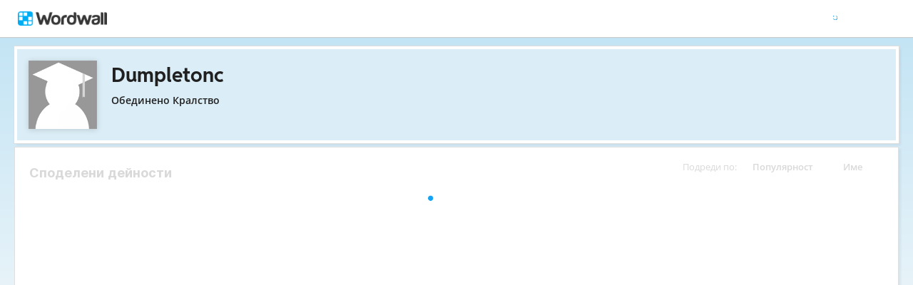

--- FILE ---
content_type: text/html; charset=utf-8
request_url: https://wordwall.net/bg/teacher/18620/dumpletonc?search=a7a6cfe77a96a36c6a698da88a8e93a69698a5b2d4d0e18f58dd9794dcd8997bca7862
body_size: 21205
content:

<!DOCTYPE html>
<html lang="bg" dir="ltr" prefix="og: http://ogp.me/ns#"> 
<head>    
    <meta charset="utf-8">
    <script>
    (function(w,d,s,l,i){w[l]=w[l]||[];w[l].push({'gtm.start':
    new Date().getTime(),event:'gtm.js'});var f=d.getElementsByTagName(s)[0],
    j=d.createElement(s),dl=l!='dataLayer'?'&l='+l:'';j.async=true;j.src=
    'https://www.googletagmanager.com/gtm.js?id='+i+dl;f.parentNode.insertBefore(j,f);
    })(window,document,'script','dataLayer','GTM-NZ7ZRHHJ');</script>

    <meta name="charset" content="utf-8">
    <title>Dumpletonc - &#x423;&#x447;&#x435;&#x431;&#x43D;&#x438; &#x440;&#x435;&#x441;&#x443;&#x440;&#x441;&#x438;</title>
    <meta name="description" content="Apostrophe (Contraction)Flip tiles - Dis prefix match up - prefix re- Wordsearch - Telling The Time Spinning Wheel - Present perfect tense Group sort">
<meta name="viewport" content="width=device-width, initial-scale=1.0, maximum-scale=1.0, minimal-ui">
<meta http-equiv="X-UA-Compatible" content="IE=edge">
<meta name="apple-mobile-web-app-capable" content="yes">
<meta property="fb:app_id" content="487289454770986">
<link rel="icon" href="https://app.cdn.wordwall.net/static/content/images/favicon.2evmh0qrg1aqcgft8tddfea2.ico">
        <link rel="alternate" href="https://wordwall.net/ca/teacher/18620/dumpletonc" hreflang="ca" />
        <link rel="alternate" href="https://wordwall.net/cb/teacher/18620/dumpletonc" hreflang="ceb" />
        <link rel="alternate" href="https://wordwall.net/cs/teacher/18620/dumpletonc" hreflang="cs" />
        <link rel="alternate" href="https://wordwall.net/da/teacher/18620/dumpletonc" hreflang="da" />
        <link rel="alternate" href="https://wordwall.net/de/teacher/18620/dumpletonc" hreflang="de" />
        <link rel="alternate" href="https://wordwall.net/et/teacher/18620/dumpletonc" hreflang="et" />
        <link rel="alternate" href="https://wordwall.net/teacher/18620/dumpletonc" hreflang="en" />
        <link rel="alternate" href="https://wordwall.net/es/teacher/18620/dumpletonc" hreflang="es" />
        <link rel="alternate" href="https://wordwall.net/fr/teacher/18620/dumpletonc" hreflang="fr" />
        <link rel="alternate" href="https://wordwall.net/hr/teacher/18620/dumpletonc" hreflang="hr" />
        <link rel="alternate" href="https://wordwall.net/id/teacher/18620/dumpletonc" hreflang="id" />
        <link rel="alternate" href="https://wordwall.net/it/teacher/18620/dumpletonc" hreflang="it" />
        <link rel="alternate" href="https://wordwall.net/lv/teacher/18620/dumpletonc" hreflang="lv" />
        <link rel="alternate" href="https://wordwall.net/lt/teacher/18620/dumpletonc" hreflang="lt" />
        <link rel="alternate" href="https://wordwall.net/hu/teacher/18620/dumpletonc" hreflang="hu" />
        <link rel="alternate" href="https://wordwall.net/ms/teacher/18620/dumpletonc" hreflang="ms" />
        <link rel="alternate" href="https://wordwall.net/nl/teacher/18620/dumpletonc" hreflang="nl" />
        <link rel="alternate" href="https://wordwall.net/no/teacher/18620/dumpletonc" hreflang="no" />
        <link rel="alternate" href="https://wordwall.net/uz/teacher/18620/dumpletonc" hreflang="uz" />
        <link rel="alternate" href="https://wordwall.net/pl/teacher/18620/dumpletonc" hreflang="pl" />
        <link rel="alternate" href="https://wordwall.net/pt/teacher/18620/dumpletonc" hreflang="pt" />
        <link rel="alternate" href="https://wordwall.net/ro/teacher/18620/dumpletonc" hreflang="ro" />
        <link rel="alternate" href="https://wordwall.net/sk/teacher/18620/dumpletonc" hreflang="sk" />
        <link rel="alternate" href="https://wordwall.net/sl/teacher/18620/dumpletonc" hreflang="sl" />
        <link rel="alternate" href="https://wordwall.net/sh/teacher/18620/dumpletonc" hreflang="sr-Latn" />
        <link rel="alternate" href="https://wordwall.net/fi/teacher/18620/dumpletonc" hreflang="fi" />
        <link rel="alternate" href="https://wordwall.net/sv/teacher/18620/dumpletonc" hreflang="sv" />
        <link rel="alternate" href="https://wordwall.net/tl/teacher/18620/dumpletonc" hreflang="tl" />
        <link rel="alternate" href="https://wordwall.net/tr/teacher/18620/dumpletonc" hreflang="tr" />
        <link rel="alternate" href="https://wordwall.net/vi/teacher/18620/dumpletonc" hreflang="vi" />
        <link rel="alternate" href="https://wordwall.net/el/teacher/18620/dumpletonc" hreflang="el" />
        <link rel="alternate" href="https://wordwall.net/bg/teacher/18620/dumpletonc" hreflang="bg" />
        <link rel="alternate" href="https://wordwall.net/kk/teacher/18620/dumpletonc" hreflang="kk" />
        <link rel="alternate" href="https://wordwall.net/ru/teacher/18620/dumpletonc" hreflang="ru" />
        <link rel="alternate" href="https://wordwall.net/sr/teacher/18620/dumpletonc" hreflang="sr-Cyrl" />
        <link rel="alternate" href="https://wordwall.net/uk/teacher/18620/dumpletonc" hreflang="uk" />
        <link rel="alternate" href="https://wordwall.net/he/teacher/18620/dumpletonc" hreflang="he" />
        <link rel="alternate" href="https://wordwall.net/ar/teacher/18620/dumpletonc" hreflang="ar" />
        <link rel="alternate" href="https://wordwall.net/hi/teacher/18620/dumpletonc" hreflang="hi" />
        <link rel="alternate" href="https://wordwall.net/gu/teacher/18620/dumpletonc" hreflang="gu" />
        <link rel="alternate" href="https://wordwall.net/th/teacher/18620/dumpletonc" hreflang="th" />
        <link rel="alternate" href="https://wordwall.net/ko/teacher/18620/dumpletonc" hreflang="ko" />
        <link rel="alternate" href="https://wordwall.net/ja/teacher/18620/dumpletonc" hreflang="ja" />
        <link rel="alternate" href="https://wordwall.net/sc/teacher/18620/dumpletonc" hreflang="zh-Hans" />
        <link rel="alternate" href="https://wordwall.net/tc/teacher/18620/dumpletonc" hreflang="zh-Hant" />
    <link rel="alternate" href="https://wordwall.net/teacher/18620/dumpletonc" hreflang="x-default" />
<link rel="stylesheet" href="https://app.cdn.wordwall.net/static/content/css/theme_fonts.2j6fo1opt1ttcupgpi7fntq2.css">
<link rel="stylesheet" href="https://app.cdn.wordwall.net/static/content/css/vendors/fontawesome/fontawesome.22aeeck8jrzwbtmidt3nrqq2.css">
<link rel="stylesheet" href="https://app.cdn.wordwall.net/static/content/css/vendors/fontawesome/regular.2gqygglcecrrnfktyowxxxa2.css">
<link rel="stylesheet" href="https://app.cdn.wordwall.net/static/content/css/vendors/fontawesome/solid.2_xrvpa0cais40dzumgrmlg2.css">
<link rel="stylesheet" href="https://app.cdn.wordwall.net/static/content/css/vendors/owl-carousel.2qnjidzza-zq8o1i56bne4w2.css">
<link rel="stylesheet" href="https://app.cdn.wordwall.net/static/content/css/global/shell.2iioebbbtnt9oyjhr_ila_w2.css">
<link rel="stylesheet" href="https://app.cdn.wordwall.net/static/content/css/global/global.2cygewuy08lweqkf2fssf6a2.css">
<link rel="stylesheet" href="https://app.cdn.wordwall.net/static/content/css/global/buttons.2mpwzvjd8l3tgxreh1xbsdg2.css">
<link rel="stylesheet" href="https://app.cdn.wordwall.net/static/content/css/global/modal_views.2rwieuw2gdagr7ztlyy1z1q2.css">

<script src="https://app.cdn.wordwall.net/static/scripts/vendor/jquery-1-10-2.2rzqotepy6acictocepzwzw2.js" crossorigin="anonymous"></script>

<script src="https://app.cdn.wordwall.net/static/scripts/resources/strings_bg.2w1b12g74v5l0q5ly4tfuwg2.js" crossorigin="anonymous"></script>

<script src="https://app.cdn.wordwall.net/static/scripts/saltarelle/mscorlib.23haqbztvld_vmbgqmckfnw2.js" crossorigin="anonymous"></script>
<script src="https://app.cdn.wordwall.net/static/scripts/saltarelle/linq.2cc575_28obwhfl6vvtahnq2.js" crossorigin="anonymous"></script>
<script src="https://app.cdn.wordwall.net/static/scripts/global/cdnlinks.2jk0qf_uzyzwwth47nju9pq2.js" crossorigin="anonymous"></script>
<script src="https://app.cdn.wordwall.net/static/scripts/saltarelle/vel-wordwall-global.2__mdynzsf1powhyddxjxka2.js" crossorigin="anonymous"></script>
<script src="https://app.cdn.wordwall.net/static/scripts/saltarelle/vel-wordwall-global-web.29v-rbywvwc9mwqm1gzcjqq2.js" crossorigin="anonymous"></script>
<script src="https://app.cdn.wordwall.net/static/scripts/global/shell_startup.2yctzr642h9ktrlslbka67q2.js" crossorigin="anonymous"></script>

<script type='text/javascript'>
var s=window.ServerModel={};s.userId=Number(0);s.isPro=Boolean(false);s.isBasic=Boolean(false);s.languageId=Number(1026);s.localeId=Number(1033);s.isTest=Boolean(false);s.policyVersion=Number(1);s.policyTestOnly=Boolean(false);s.pageId=Number(2);s.authorUserId=Number(18620);s.searchParameter="a7a6cfe77a96a36c6a698da88a8e93a69698a5b2d4d0e18f58dd9794dcd8997bca7862";s.authorUsername="Dumpletonc";s.authorIsTopCreator=Boolean(false);s.folderIds=[0];s.myActivitiesVariation=Number(1);s.iso6391Code="bg";s.languageCode="bg";s.guestVisit=[];</script>
<script src="/scripts/global/switches_database.js"></script>
<script src="https://app.cdn.wordwall.net/static/scripts/vendor/cookieconsent-umd-min.2g8dlnai9awnihi_x-747rw2.js" crossorigin="anonymous"></script>

<link rel="stylesheet" href="https://app.cdn.wordwall.net/static/content/css/vendors/cookieconsent-min.2zws351qc7f168xdsmihqxq2.css">

<script>
    window.dataLayer = window.dataLayer || [];

    function gtag() {
        dataLayer.push(arguments);
    }

    gtag('consent', 'default', {
        'ad_user_data': 'denied',
        'ad_personalization': 'denied',
        'ad_storage': 'denied',
        'analytics_storage': 'denied'
    });
    gtag('js', new Date());
    gtag('config', 'G-N4J48Z4ENN', {
        'deployment_env': 'production'
    });
</script>
<script type="text/plain" data-category="analytics" async data-src="https://www.googletagmanager.com/gtag/js?id=G-N4J48Z4ENN"></script>


<script type="text/javascript">
    $(document).ajaxSend(function (event, jqXHR, ajaxOptions) {
        jqXHR.setRequestHeader("X-Wordwall-Version", "1.0.0.0");
    });
</script>

    
    <link rel="stylesheet" href="https://app.cdn.wordwall.net/static/content/css/vendors/jquery-ui.24o8mpwoe3ocnlf4wn-vjtg2.css">
<link rel="stylesheet" href="https://app.cdn.wordwall.net/static/content/css/vendors/jquery-ui-structure.2zfoamrgpsbrb7cdfwvb17a2.css">
<link rel="stylesheet" href="https://app.cdn.wordwall.net/static/content/css/vendors/jquery-ui-theme.2dvqdklkcqg4nz87vtgfcwq2.css">
<link rel="stylesheet" href="https://app.cdn.wordwall.net/static/content/css/global/share.25thl6mht9idu--pdn8exwa2.css">

    <link rel="stylesheet" href="https://app.cdn.wordwall.net/static/content/css/my_activities/toolbar.2zbz8g6ruo4yda6_z-ishrg2.css">
<link rel="stylesheet" href="https://app.cdn.wordwall.net/static/content/css/my_activities/breadcrumb.2a5uzmw2iw-tsjcewybyf0a2.css">
<link rel="stylesheet" href="https://app.cdn.wordwall.net/static/content/css/my_activities/column_headers.26vam1lvz_8zdxoa2-9n03w2.css">
<link rel="stylesheet" href="https://app.cdn.wordwall.net/static/content/css/my_activities/context_menu.2eg2lkgujf_-8mvlhm94vyw2.css">
<link rel="stylesheet" href="https://app.cdn.wordwall.net/static/content/css/my_activities/item_toolbar.2v9snwx0renlzescb_2cubw2.css">
<link rel="stylesheet" href="https://app.cdn.wordwall.net/static/content/css/my_activities/items.2uaxjc0dznfnp0cjp1tmhfw2.css">
<link rel="stylesheet" href="https://app.cdn.wordwall.net/static/content/css/global/share_buttons.2czsnfbjaffn0gprthhhhyg2.css">
<link rel="stylesheet" href="https://app.cdn.wordwall.net/static/content/css/my_activities/modals.2wcu5gcbfkmilz3rkpdfnmq2.css">

    <link rel="stylesheet" href="https://app.cdn.wordwall.net/static/content/css/teacher/teacher.29zxsgrlodld6vzlojjyama2.css">
    <link rel="stylesheet" href="https://app.cdn.wordwall.net/static/content/css/global/share_buttons.2czsnfbjaffn0gprthhhhyg2.css">
    <link rel="stylesheet" href="https://app.cdn.wordwall.net/static/content/css/global/global.2cygewuy08lweqkf2fssf6a2.css">
    <script src="https://app.cdn.wordwall.net/static/scripts/saltarelle/vel-wordwall-myactivities.2dyv64jqkwhvlr1j3omnnba2.js" crossorigin="anonymous"></script>


</head>
<body>
    <noscript><iframe src="https://www.googletagmanager.com/ns.html?id=GTM-NZ7ZRHHJ"
height="0" width="0" style="display:none;visibility:hidden"></iframe></noscript>

    <div id="error_report" class="hidden"></div>
    <div id="notification_banners" class="js-notification-banners"></div>
    <div id="outer_wrapper">
            <div class="js-header-ajax">
    <div class="header-wrapper">
        <header>
            <div id="logo" class="float-left"></div>
            <img class="js-header-ajax-load float-right header-load" src="https://app.cdn.wordwall.net/static/content/images/loading_bar_white_small.2b_1tqzjucyplw6yqoygnua2.gif" />
        </header> 
    </div>
</div>

        


<script>$(document).ready(function(){new VEL.Wordwall.MyActivities.MyActivitiesPage().initialize();});</script>



<div class="top-panel js-top-panel public-view">

    <div>
            <img class="float-left author-profile-image" src="https://app.cdn.wordwall.net/static/content/images/large_profile.2vyj4rabmwp1925kliygfeq2.png" />
    </div>

    <div class="top-panel-header">
        <div class="js-breadcrumb-trail breadcrumb-trail" data-home-path="/bg/teacher/18620/dumpletonc">
            <a class="folder-crumb">
                <h1>Dumpletonc
                </h1>
            </a>
        </div>
    </div>

    <div class="author-profile">
        <div class="author-profile-title">
            <span class="author-locale">&#x41E;&#x431;&#x435;&#x434;&#x438;&#x43D;&#x435;&#x43D;&#x43E; &#x43A;&#x440;&#x430;&#x43B;&#x441;&#x442;&#x432;&#x43E;</span>
        </div>

    </div>

</div>





<div class="items-panel" draggable="false">
    <div class="column-headers">
    <span class="column-title">&#x41F;&#x43E;&#x434;&#x440;&#x435;&#x434;&#x438; &#x43F;&#x43E;: </span>
    <span class="js-orderby-views column-header">&#x41F;&#x43E;&#x43F;&#x443;&#x43B;&#x44F;&#x440;&#x43D;&#x43E;&#x441;&#x442;<i class="fa fa-sort-down js-order-arrow"></i></span>
    <span class="js-orderby-name column-header">&#x418;&#x43C;&#x435;<i class="fa fa-sort-up js-order-arrow transparent"></i></span>
</div>
    <h2 class="items-message">&#x421;&#x43F;&#x43E;&#x434;&#x435;&#x43B;&#x435;&#x43D;&#x438; &#x434;&#x435;&#x439;&#x43D;&#x43E;&#x441;&#x442;&#x438;</h2>

    <div class="clear"></div>

    <div class="folder-container js-folder-container"></div>

    <div class="progress-wrapper js-progress-wrapper no-select hidden">
    <img src="https://app.cdn.wordwall.net/static/content/images/loading_bar_blue.22epcdpvctnoaztmnoizx5q2.gif">
</div>


    <div class="js-empty-message empty-message hidden">
        <p>&#x422;&#x430;&#x437;&#x438; &#x43F;&#x430;&#x43F;&#x43A;&#x430; &#x435; &#x43F;&#x440;&#x430;&#x437;&#x43D;&#x430;</p>
    </div>

    <div class="items-container js-items-container"></div>
</div>





<script type="text/template" id="share_activity_steps_template">
    <div class="modal-steps-wrapper">
        <div data-template="step_resource_setup"></div>
        <div data-template="step_resource_done"></div>
        <div data-template="step_public_resource_done"></div>
        <div data-template="step_assignment_setup"></div>
        <div data-template="step_assignment_done"></div>
        <div data-template="step_past_assignment_done"></div>
        <div data-template="step_gc_assignment"></div>
        <div data-template="step_gc_assignment_refuse"></div>
        <div data-template="step_gc_assignment_done"></div>
        <div data-template="step_email"></div>
        <div data-template="step_embed"></div>
        <div data-template="step_qr"></div>
        <div data-template="step_share_or_homework"></div>
    </div>
</script>

<script type="text/template" id="edit_tags_modal_template">
    <div>
        <div data-template="edit_tag_part"></div>
        <div data-template="add_tag_part"></div>
        <div data-template="remove_tag_part"></div>
        <h1>&#x420;&#x435;&#x434;&#x430;&#x43A;&#x442;&#x438;&#x440;&#x430;&#x43D;&#x435; &#x43D;&#x430; &#x435;&#x442;&#x438;&#x43A;&#x435;&#x442;&#x438;</h1>
        <p>&nbsp;</p>
        <div data-template="tags_part"></div>
    </div>
</script>

<script type="text/template" id="recognised_email_address_blob_template">
    <div class='recognised-email-address-blob js-recognised-email-address-blob no-select' translate='no' contenteditable="false">
        <p>{0}</p> <span class="fa fa-xmark js-address-blob-remove"></span>
        <input name="Addresses" type="hidden" value="{0}" />
    </div>
</script>

<script type="text/template" id="all_done_part">
    <h2 class="share-all-done">
        <img src="https://app.cdn.wordwall.net/static/content/images/activity/green-tick.2ekkmfk3i14jbudth7sgjkg2.png" class="tick" />
        &#x412;&#x441;&#x438;&#x447;&#x43A;&#x43E; &#x43D;&#x430;&#x43F;&#x440;&#x430;&#x432;&#x435;&#x43D;&#x43E;
    </h2>
</script>

<script type="text/template" id="share_link_part">
    <div class="js-share-copyright hidden">
        <p>&#x41F;&#x443;&#x431;&#x43B;&#x438;&#x43A;&#x443;&#x432;&#x430;&#x43D;&#x435;&#x442;&#x43E; &#x43D;&#x430; &#x442;&#x43E;&#x437;&#x438; &#x440;&#x435;&#x441;&#x443;&#x440;&#x441; &#x435; &#x431;&#x43B;&#x43E;&#x43A;&#x438;&#x440;&#x430;&#x43D;&#x43E; &#x43F;&#x43E;&#x440;&#x430;&#x434;&#x438; &#x438;&#x441;&#x43A; &#x437;&#x430; &#x43D;&#x430;&#x440;&#x443;&#x448;&#x430;&#x432;&#x430;&#x43D;&#x435; &#x43D;&#x430; &#x430;&#x432;&#x442;&#x43E;&#x440;&#x441;&#x43A;&#x438; &#x43F;&#x440;&#x430;&#x432;&#x430;.</p>
        <p>Ако имате някакви съмнения, моля <a href='/bg/contact' class='' target=''>свържете се с нас</a>.</p>
    </div>
    <div class="share-link js-share-link">
        <span class="fa fa-link"></span>
        <input type="text" class="js-share-link-input" readonly>
        <a class="default-btn js-share-link-copy">&#x41A;&#x43E;&#x43F;&#x438;&#x435;</a>
    </div>
</script>

<script type="text/template" id="share_buttons_part">
    <div class="share-buttons js-share-buttons">
        <p>&#x421;&#x43F;&#x43E;&#x434;&#x435;&#x43B;&#x44F;&#x442; &#x438;&#x43B;&#x438; &#x432;&#x433;&#x440;&#x430;&#x436;&#x434;&#x430;&#x43D;&#x435; &#x442;&#x43E;:</p>

        <button class="share-native js-share-modal-native hidden" title="&#x414;&#x44F;&#x43B;">
            <i class="fa fa-share-nodes"></i> &nbsp;
            <img class="share-native-icon js-share-pinterest hidden" src="https://app.cdn.wordwall.net/static/content/images/social/pinterest.2v9wio9dy8f9ego7q-lhe4w2.svg" />
            <img class="share-native-icon facebook" src="https://app.cdn.wordwall.net/static/content/images/social/facebook-f.24orh71vo2ssaax-kxoctga2.svg" />
        </button>
        <button class="share-by-pinterest js-share-modal-by-pinterest hidden" title="&#x417;&#x430;&#x43F;&#x438;&#x448;&#x435;&#x442;&#x435; &#x41F;&#x418;&#x41D;">
            <img class="share-button-icon" src="https://app.cdn.wordwall.net/static/content/images/social/pinterest.2v9wio9dy8f9ego7q-lhe4w2.svg" />
        </button>
        <button class="share-by-facebook js-share-modal-by-facebook hidden" title="&#x421;&#x43F;&#x43E;&#x434;&#x435;&#x43B;&#x44F;&#x43D;&#x435; &#x43D;&#x430; Facebook">
            <img class="share-button-icon" src="https://app.cdn.wordwall.net/static/content/images/social/facebook-f.24orh71vo2ssaax-kxoctga2.svg" />
        </button>

        <button class="share-by-google js-share-modal-by-google" title="&#x421;&#x43F;&#x43E;&#x434;&#x435;&#x43B;&#x44F;&#x43D;&#x435; &#x432; Google &#x43A;&#x43B;&#x430;&#x441;&#x43D;&#x430; &#x441;&#x442;&#x430;&#x44F;"><i class="fa">&nbsp;</i></button>
        <button class="share-by-email js-share-modal-by-email hidden" title="&#x421;&#x43F;&#x43E;&#x434;&#x435;&#x43B;&#x438; &#x447;&#x440;&#x435;&#x437; &#x435;&#x43B;&#x435;&#x43A;&#x442;&#x440;&#x43E;&#x43D;&#x43D;&#x430; &#x43F;&#x43E;&#x449;&#x430;"><i class="fa fa-envelope"></i></button>
        <button class="share-by-embed js-share-modal-by-embed" title="&#x412;&#x433;&#x440;&#x430;&#x436;&#x434;&#x430;&#x43D;&#x435; &#x43D;&#x430; &#x432;&#x430;&#x448;&#x438;&#x44F; &#x441;&#x43E;&#x431;&#x441;&#x442;&#x432;&#x435;&#x43D; &#x443;&#x435;&#x431;&#x441;&#x430;&#x439;&#x442;"><i class="fa fa-code"></i></button>
        <button class="share-by-qr js-share-modal-by-qr" title="&#x421;&#x43F;&#x43E;&#x434;&#x435;&#x43B;&#x44F;&#x43D;&#x435; &#x447;&#x440;&#x435;&#x437; QR &#x43A;&#x43E;&#x434;"><i class="fa fa-qrcode"></i></button>
    </div>
</script>

<script type="text/template" id="current_assignments">
    <div class="current-assignments js-current-assignments">
        <div class="current-assignments-container-mobile js-current-assignments-container-mobile">
        </div>
        <div class="current-assignments-table-container">
            <table class="current-assignments-table js-current-assignments-table">
                <thead>
                    <tr>
                        <th colspan="3">&#x417;&#x430;&#x433;&#x43B;&#x430;&#x432;&#x438;&#x435;</th>
                        <th>&#x41E;&#x442;&#x433;&#x43E;&#x432;&#x43E;&#x440;</th>
                        <th colspan="2">&#x421;&#x44A;&#x437;&#x434;&#x430;&#x434;&#x435;&#x43D;</th>
                        <th class="deadline-th">&#x41A;&#x440;&#x430;&#x435;&#x43D; &#x441;&#x440;&#x43E;&#x43A;</th>
                    </tr>
                </thead>
                <tbody>
                </tbody>
            </table>
        </div>
    </div>
</script>

<script type="text/template" id="current_assignment">
    <tr>
        <td colspan="3" title="{0}">
            <a href="{4}" target="_blank">
                {0}
            </a>
        </td>
        <td>
            <i class="fa fa-user"></i>
            <span>&nbsp;{1}</span>
        </td>
        <td colspan="2">
            <i class="fa fa-calendar-days"></i>
            <span>&nbsp;{2}</span>
        </td>
        <td class="deadline-td">{3}</td>
        <td colspan="3" class="buttons-td">
            <a class="default-btn white js-share-link-copy" title="&#x41A;&#x43E;&#x43F;&#x438;&#x440;&#x430;&#x43D;&#x435; &#x43D;&#x430; &#x432;&#x440;&#x44A;&#x437;&#x43A;&#x430;">
                <i class="fa fa-link"></i>
                <span>&nbsp;&#x41A;&#x43E;&#x43F;&#x438;&#x440;&#x430;&#x43D;&#x435; &#x43D;&#x430; &#x432;&#x440;&#x44A;&#x437;&#x43A;&#x430;</span>
            </a>
            <a class="default-btn white share-link-copy-active js-share-link-copy-active" style="display: none;" title="&#x41A;&#x43E;&#x43F;&#x438;&#x440;&#x430;!">
                <i class="fa fa-check"></i>
                <span>&nbsp;&#x41A;&#x43E;&#x43F;&#x438;&#x440;&#x430;!</span>
            </a>
            <a class="default-btn white qr-code js-qr-code" title="QR &#x43A;&#x43E;&#x434;">
                <i class="fa fa-qrcode"></i>
                <span>&nbsp;QR &#x43A;&#x43E;&#x434;</span>
            </a>
            <a class="default-btn white delete-item js-delete-item" title="&#x418;&#x437;&#x442;&#x440;&#x438;&#x432;&#x430;&#x43D;&#x435;">
                <i class="fa fa-trash-can"></i>
                <span>&nbsp;&#x418;&#x437;&#x442;&#x440;&#x438;&#x432;&#x430;&#x43D;&#x435;</span>
            </a>
        </td>
    </tr>
</script>

<script type="text/template" id="current_assignment_mobile">
    <div class="current-assignment-mobile">
        <div class="assignment-all-info-mobile">
            <div class="assignment-title-mobile" title="{0}">
                {0}
            </div>
            <div class="assignment-info-mobile">
                <div>
                    <i class="fa fa-user"></i>
                    <span>&nbsp;{1}</span>
                </div>
                <div>
                    <i class="fa fa-calendar-days"></i>
                    <span>&nbsp;{2}</span>
                </div>
                <div>
                    {3}
                </div>
            </div>
        </div>
        <div class="js-item-menu item-menu">&#x22EE;</div>
    </div>
</script>

<script type="text/template" id="step_assignment_setup">
    <div class="modal-step step-assignment-setup js-step-assignment-setup">
        <div class="modal-step-form">
            <h1>&#x41D;&#x430;&#x441;&#x442;&#x440;&#x43E;&#x439;&#x43A;&#x430; &#x43D;&#x430; &#x440;&#x430;&#x437;&#x43F;&#x440;&#x435;&#x434;&#x435;&#x43B;&#x435;&#x43D;&#x438;&#x435;</h1>
            


            <div class="form-section wide">
                <span class="formfield-name">&#x420;&#x435;&#x437;&#x443;&#x43B;&#x442;&#x430;&#x442;&#x438; &#x437;&#x430;&#x433;&#x43B;&#x430;&#x432;&#x438;&#x435;</span>
                <input type="text" class="js-results-title formfield-input" maxlength="160" />
            </div>
            <div class="form-section js-assignment-options">
                <span class="formfield-name">&#x420;&#x435;&#x433;&#x438;&#x441;&#x442;&#x440;&#x430;&#x446;&#x438;&#x44F;</span>
                <div class="formfield-input">
                    <div class="register-option">
                        <input type="radio" name="register" id="register_name" class="js-register-radio" value="1" />
                        <label for="register_name">
                            &#x412;&#x44A;&#x432;&#x435;&#x434;&#x435;&#x442;&#x435; &#x438;&#x43C;&#x435;
                            <span class="form-explainer">&#x423;&#x447;&#x435;&#x43D;&#x438;&#x446;&#x438;&#x442;&#x435; &#x442;&#x440;&#x44F;&#x431;&#x432;&#x430; &#x434;&#x430; &#x432;&#x44A;&#x432;&#x435;&#x434;&#x435;&#x442;&#x435; &#x438;&#x43C;&#x435;, &#x43F;&#x440;&#x435;&#x434;&#x438; &#x434;&#x430; &#x437;&#x430;&#x43F;&#x43E;&#x447;&#x43D;&#x435;&#x442;&#x435;.</span>
                        </label>
                    </div>
                    <div class="register-option">
                        <input type="radio" name="register" id="register_anon" class="js-register-radio" value="0" />
                        <label for="register_anon">
                            &#x410;&#x43D;&#x43E;&#x43D;&#x438;&#x43C;&#x435;&#x43D;
                            <span class="form-explainer">&#x411;&#x435;&#x437; &#x440;&#x435;&#x433;&#x438;&#x441;&#x442;&#x440;&#x430;&#x446;&#x438;&#x44F; &#x438;&#x43B;&#x438; &#x438;&#x43C;&#x435; &#x438;&#x437;&#x438;&#x441;&#x43A;&#x432;&#x430; - &#x43F;&#x440;&#x43E;&#x441;&#x442;&#x43E; &#x434;&#x430; &#x433;&#x43E; &#x438;&#x433;&#x440;&#x430;&#x435;.</span>
                        </label>
                    </div>
                    <div class="register-option js-register-option-expt">
                        <div class="register-option-gc">
                            <span><input type="radio" name="register" id="register_gc" class="js-register-radio js-register-radio-gc" value="2" /></span>
                            <label for="register_gc" class="js-register-gc-label">
                                Google &#x41A;&#x43B;&#x430;&#x441;&#x43D;&#x430; &#x441;&#x442;&#x430;&#x44F;
                                <span class="form-explainer">&#x421;&#x43F;&#x43E;&#x434;&#x435;&#x43B;&#x435;&#x442;&#x435; &#x442;&#x430;&#x437;&#x438; &#x434;&#x435;&#x439;&#x43D;&#x43E;&#x441;&#x442; &#x432; Google &#x41A;&#x43B;&#x430;&#x441;&#x43D;&#x430; &#x441;&#x442;&#x430;&#x44F;</span>
                            </label>
                        </div>
                        <div class="js-register-gc-cookie-consent-msg register-gc-cookie-consent-msg hidden">
                            <span>&#x422;&#x440;&#x44F;&#x431;&#x432;&#x430; &#x434;&#x430; &#x43F;&#x440;&#x438;&#x435;&#x43C;&#x435;&#x442;&#x435; &#x431;&#x438;&#x441;&#x43A;&#x432;&#x438;&#x442;&#x43A;&#x438; &#x43D;&#x430; Google Classroom &#x43F;&#x43E;&#x434; &#x424;&#x443;&#x43D;&#x43A;&#x446;&#x438;&#x43E;&#x43D;&#x430;&#x43B;&#x43D;&#x438; &#x431;&#x438;&#x441;&#x43A;&#x432;&#x438;&#x442;&#x43A;&#x438;, &#x437;&#x430; &#x434;&#x430; &#x438;&#x437;&#x43F;&#x43E;&#x43B;&#x437;&#x432;&#x430;&#x442;&#x435; &#x442;&#x430;&#x437;&#x438; &#x444;&#x443;&#x43D;&#x43A;&#x446;&#x438;&#x44F;.</span>
                            <a href="#" class="js-register-gc-cookie-consent-btn"><span>&#x41E;&#x442;&#x432;&#x43E;&#x440;&#x435;&#x43D;&#x438; &#x43F;&#x440;&#x435;&#x434;&#x43F;&#x43E;&#x447;&#x438;&#x442;&#x430;&#x43D;&#x438;&#x44F; &#x437;&#x430; &#x431;&#x438;&#x441;&#x43A;&#x432;&#x438;&#x442;&#x43A;&#x438;</span></a>
                        </div>
                        <div class="js-register-gc-options register-gc-options hidden">
                            <span class="formfield-input">
                                <label for="max_points">&#x41C;&#x430;&#x43A;&#x441;&#x438;&#x43C;&#x430;&#x43B;&#x43D;&#x438; &#x442;&#x43E;&#x447;&#x43A;&#x438;:</label>
                                <input id="max_points" class="js-gc-max-points formfield-number" type="number" min="0" value="100" />
                            </span>
                        </div>
                    </div>
                </div>
            </div>
            <div class="form-section">
                <span class="formfield-name">&#x41A;&#x440;&#x430;&#x435;&#x43D; &#x441;&#x440;&#x43E;&#x43A;</span>
                <span class="formfield-input">
                    <span class="results-deadline-option">
                        <input type="radio" name="deadline" id="deadline_none" class="js-deadline-radio" value="0" />
                        <label for="deadline_none">&#x41D;&#x44F;&#x43C;&#x430;</label>
                    </span>
                    <span class="results-deadline-option">
                        <input type="radio" name="deadline" class="js-deadline-radio" value="1" />
                        <select class="js-deadline-time">
                            <option value="0">0:00&nbsp;</option>
                            <option value="100">1:00&nbsp;</option>
                            <option value="200">2:00&nbsp;</option>
                            <option value="300">3:00&nbsp;</option>
                            <option value="400">4:00&nbsp;</option>
                            <option value="500">5:00&nbsp;</option>
                            <option value="600">6:00&nbsp;</option>
                            <option value="700">7:00&nbsp;</option>
                            <option value="800">8:00&nbsp;</option>
                            <option value="900">9:00&nbsp;</option>
                            <option value="1000">10:00&nbsp;</option>
                            <option value="1100">11:00&nbsp;</option>
                            <option value="1200">12:00&nbsp;</option>
                            <option value="1300">13:00&nbsp;</option>
                            <option value="1400">14:00&nbsp;</option>
                            <option value="1500">15:00&nbsp;</option>
                            <option value="1600">16:00&nbsp;</option>
                            <option value="1700">17:00&nbsp;</option>
                            <option value="1800">18:00&nbsp;</option>
                            <option value="1900">19:00&nbsp;</option>
                            <option value="2000">20:00&nbsp;</option>
                            <option value="2100">21:00&nbsp;</option>
                            <option value="2200">22:00&nbsp;</option>
                            <option value="2300">23:00&nbsp;</option>
                            <option value="2359">23:59&nbsp;</option>
                        </select>
                        <input type="text" class="js-deadline-date formfield-date" readonly placeholder="DD.MM.YYYY&#x27;&#x413;.&#x27;" data-dateformat="dd.mm.yy&#x27;&#x433;.&#x27;" />
                    </span>
                </span>
            </div>
            <div class="form-section js-end-of-game">
                <span class="formfield-name">&#x41A;&#x440;&#x430;&#x439; &#x43D;&#x430; &#x438;&#x433;&#x440;&#x430;&#x442;&#x430;</span>
                <span class="formfield-input">
                    <input type="checkbox" id="gameover_review" class="js-gameover-review" />
                    <label for="gameover_review">&#x41F;&#x43E;&#x43A;&#x430;&#x436;&#x438; &#x43E;&#x442;&#x433;&#x43E;&#x432;&#x43E;&#x440;&#x438;</label>
                    <br />
                    <input type="checkbox" id="gameover_leaderboard" class="js-gameover-leaderboard" />
                    <label for="gameover_leaderboard">&#x422;&#x430;&#x431;&#x43B;&#x43E;</label>
                    <br />
                    <input type="checkbox" id="gameover_restart" class="js-gameover-restart" />
                    <label for="gameover_restart">&#x417;&#x430;&#x43F;&#x43E;&#x447;&#x43D;&#x435;&#x442;&#x435; &#x43E;&#x442;&#x43D;&#x43E;&#x432;&#x43E;</label>
                </span>
            </div>
            <div class="form-section js-open-ended open-ended-panel hidden">
                <span class="share-section-header">&#x420;&#x435;&#x437;&#x443;&#x43B;&#x442;&#x430;&#x442;&#x438;&#x442;&#x435; &#x43E;&#x442; &#x437;&#x430;&#x434;&#x430;&#x43D;&#x438;&#x435;&#x442;&#x43E; &#x43D;&#x44F;&#x43C;&#x430; &#x434;&#x430; &#x441;&#x44A;&#x434;&#x44A;&#x440;&#x436;&#x430;&#x442; &#x43E;&#x446;&#x435;&#x43D;&#x43A;&#x438;</span>
                <span class="share-section-paragraph">&#x422;&#x43E;&#x437;&#x438; &#x448;&#x430;&#x431;&#x43B;&#x43E;&#x43D; &#x43D;&#x44F;&#x43C;&#x430; &#x43A;&#x440;&#x430;&#x439;, &#x43F;&#x440;&#x438; &#x43A;&#x43E;&#x439;&#x442;&#x43E; &#x443;&#x447;&#x435;&#x43D;&#x438;&#x43A;&#x44A;&#x442; &#x43F;&#x43E;&#x43B;&#x443;&#x447;&#x430;&#x432;&#x430; &#x440;&#x435;&#x437;&#x443;&#x43B;&#x442;&#x430;&#x442;. &#x41C;&#x43E;&#x436;&#x435;&#x442;&#x435; &#x434;&#x430; &#x437;&#x430;&#x434;&#x430;&#x434;&#x435;&#x442;&#x435; &#x437;&#x430;&#x434;&#x430;&#x447;&#x430;, &#x43D;&#x43E; &#x440;&#x435;&#x437;&#x443;&#x43B;&#x442;&#x430;&#x442;&#x438;&#x442;&#x435; &#x449;&#x435; &#x441;&#x435; &#x437;&#x430;&#x43F;&#x438;&#x441;&#x432;&#x430;&#x442; &#x441;&#x430;&#x43C;&#x43E; &#x43A;&#x43E;&#x433;&#x430;&#x442;&#x43E; &#x443;&#x447;&#x435;&#x43D;&#x438;&#x446;&#x438;&#x442;&#x435; &#x437;&#x430;&#x43F;&#x43E;&#x447;&#x43D;&#x430;&#x442; &#x434;&#x435;&#x439;&#x43D;&#x43E;&#x441;&#x442;&#x442;&#x430;.</span>
            </div>
        </div>
        <div class="cta">
            <a class="default-btn large white js-back-step"><span class="fa fa-caret-left"></span> &nbsp; &#x41D;&#x430;&#x437;&#x430;&#x434;</a>
            <a class="default-btn large js-next-start cta-spacer">&#x421;&#x442;&#x430;&#x440;&#x442; &nbsp;<span class="fa fa-caret-right"></span></a>
        </div>
    </div>
</script>

<script type="text/template" id="deadline_modal_template">
    <h1>&#x41A;&#x440;&#x430;&#x435;&#x43D; &#x441;&#x440;&#x43E;&#x43A; &#x437;&#x430; &#x43F;&#x440;&#x43E;&#x43C;&#x44F;&#x43D;&#x430;</h1>
    <select id="deadline_time">
        <option value="1">0:01&nbsp;</option>
        <option value="100">1:00&nbsp;</option>
        <option value="200">2:00&nbsp;</option>
        <option value="300">3:00&nbsp;</option>
        <option value="400">4:00&nbsp;</option>
        <option value="500">5:00&nbsp;</option>
        <option value="600">6:00&nbsp;</option>
        <option value="700">7:00&nbsp;</option>
        <option value="800">8:00&nbsp;</option>
        <option value="900">9:00&nbsp;</option>
        <option value="1000">10:00&nbsp;</option>
        <option value="1100">11:00&nbsp;</option>
        <option value="1200">12:00&nbsp;</option>
        <option value="1300">13:00&nbsp;</option>
        <option value="1400">14:00&nbsp;</option>
        <option value="1500">15:00&nbsp;</option>
        <option value="1600">16:00&nbsp;</option>
        <option value="1700">17:00&nbsp;</option>
        <option value="1800">18:00&nbsp;</option>
        <option value="1900">19:00&nbsp;</option>
        <option value="2000">20:00&nbsp;</option>
        <option value="2100">21:00&nbsp;</option>
        <option value="2200">22:00&nbsp;</option>
        <option value="2300">23:00&nbsp;</option>
        <option value="2359">23:59&nbsp;</option>
    </select>
    <input type="text" id="deadline_date" readonly placeholder="DD.MM.YYYY&#x27;&#x413;.&#x27;" data-dateformat="dd.mm.yy&#x27;&#x433;.&#x27;" />
</script>

<script type="text/template" id="step_assignment_done">
    <div class="modal-step js-step-assignment-done step-assignment-done">
        <h1>&#x41F;&#x440;&#x438;&#x441;&#x432;&#x43E;&#x44F;&#x432;&#x430;&#x43D;&#x435; &#x43D;&#x430;&#x431;&#x43E;&#x440;</h1>
        <div class="center">
            <div data-template="all_done_part" />
            <p class="share-link-instructions">&#x414;&#x430;&#x439;&#x442;&#x435; &#x442;&#x43E;&#x437;&#x438; &#x43B;&#x438;&#x43D;&#x43A; &#x43A;&#x44A;&#x43C; &#x443;&#x447;&#x435;&#x43D;&#x438;&#x446;&#x438;&#x442;&#x435; &#x441;&#x438;:</p>
            <div data-template="share_link_part" />
            <div data-template="share_buttons_part" />
            <p>Запис е бил добавен към <a href='/bg/myresults' class='' target=''>Моите резултати</a></p>
        </div>
        <div class="cta">
            <a class="default-btn white js-close-modal-view">&#x421;&#x44A;&#x441;&#x442;&#x430;&#x432;&#x435;&#x43D;&#x43E;</a>
        </div>
    </div>
</script>

<script type="text/template" id="step_past_assignment_done">
    <div class="modal-step js-step-past-assignment-done">
        <h1>&#x421;&#x43F;&#x43E;&#x434;&#x435;&#x43B;&#x44F;&#x43D;&#x435; &#x43D;&#x430; &#x437;&#x430;&#x434;&#x430;&#x447;&#x430;</h1>
        <p class="share-link-instructions">&#x414;&#x430;&#x439;&#x442;&#x435; &#x442;&#x43E;&#x437;&#x438; &#x43B;&#x438;&#x43D;&#x43A; &#x43A;&#x44A;&#x43C; &#x443;&#x447;&#x435;&#x43D;&#x438;&#x446;&#x438;&#x442;&#x435; &#x441;&#x438;:</p>
        <div data-template="share_link_part" />
        <div data-template="share_buttons_part" />
        <div class="cta">
            <a class="default-btn white js-close-modal-view">&#x421;&#x44A;&#x441;&#x442;&#x430;&#x432;&#x435;&#x43D;&#x43E;</a>
        </div>
    </div>
</script>

<script type="text/template" id="step_gc_assignment">
    <div class="modal-step js-step-gc-assignment modal-step-gc-assignment">
        <h1>Google &#x41A;&#x43B;&#x430;&#x441;&#x43D;&#x430; &#x441;&#x442;&#x430;&#x44F;</h1>
        <div class="form-section wide">
            <div class="formfield-name">&#x418;&#x437;&#x431;&#x43E;&#x440; &#x43D;&#x430; &#x43A;&#x43B;&#x430;&#x441;&#x43D;&#x430; &#x441;&#x442;&#x430;&#x44F; &#x43A;&#x43B;&#x430;&#x441;</div>
            <div class="formfield-input">
                <label for="gc_course">&#x41A;&#x43B;&#x430;&#x441;&#x43E;&#x432;&#x435;</label>
                <select id="gc_course" class="gc-course-select js-gc-course-select"></select>
            </div>
        </div>
        <div class="form-section wide">
            <div class="formfield-name">&#x41F;&#x440;&#x438;&#x441;&#x432;&#x43E;&#x44F;&#x432;&#x430;&#x43D;&#x435; &#x43D;&#x430;</div>
            <div class="formfield-input">
                <input type="radio" name="gc_assign_to" id="gc_assign_to_all_students" class="js-gc-assign-to-radio js-gc-assign-to-radio-all-students" value="0" />
                <label for="gc_assign_to_all_students">&#x412;&#x441;&#x438;&#x447;&#x43A;&#x438; &#x443;&#x447;&#x435;&#x43D;&#x438;&#x446;&#x438; &#x432; &#x43A;&#x43B;&#x430;&#x441;</label>
            </div>
            <div class="formfield-input">
                <input type="radio" name="gc_assign_to" id="gc_assign_to_selected_students" class="js-gc-assign-to-radio js-gc-assign-to-radio-selected-students" value="1" />
                <label for="gc_assign_to_selected_students">&#x418;&#x437;&#x431;&#x440;&#x430;&#x43D;&#x438; &#x443;&#x447;&#x435;&#x43D;&#x438;&#x446;&#x438;</label>
            </div>
            <div class="formfield-input gc-assign-to-student">
                <ul class="js-gc-assign-to-student-list hidden"></ul>
                <span class="js-gc-assign-to-student-no-students hidden">&#x41D;&#x44F;&#x43C;&#x430; &#x443;&#x447;&#x435;&#x43D;&#x438;&#x446;&#x438;, &#x43D;&#x430;&#x437;&#x43D;&#x430;&#x447;&#x435;&#x43D;&#x438; &#x432; &#x442;&#x43E;&#x437;&#x438; &#x43A;&#x43B;&#x430;&#x441;.</span>
            </div>
        </div>
        <div class="cta">
            <a class="default-btn large white js-back-step"><span class="fa fa-caret-left"></span> &nbsp; &#x41D;&#x430;&#x437;&#x430;&#x434;</a>
            <a class="default-btn large js-gc-share-button cta-spacer">&#x414;&#x44F;&#x43B; &nbsp;<span class="fa fa-caret-right"></span></a>
        </div>
    </div>
</script>

<script type="text/template" id="step_gc_assignment_refuse">
    <div class="modal-step js-step-gc-assignment-refuse modal-step-gc-assignment-refuse">
        <h1>&#x421;&#x44A;&#x437;&#x434;&#x430;&#x432;&#x430;&#x43D;&#x435; &#x43D;&#x430; &#x43F;&#x440;&#x438;&#x441;&#x432;&#x43E;&#x44F;&#x432;&#x430;&#x43D;&#x435; &#x43D;&#x430; Wordwall?</h1>
        <div class="center">
            <p>&#x418;&#x437;&#x433;&#x43B;&#x435;&#x436;&#x434;&#x430;, &#x447;&#x435; &#x43E;&#x442;&#x43A;&#x430;&#x437;&#x430;&#x445;&#x442;&#x435; &#x434;&#x430; &#x434;&#x430;&#x434;&#x435;&#x442;&#x435; &#x440;&#x430;&#x437;&#x440;&#x435;&#x448;&#x435;&#x43D;&#x438;&#x435; &#x43D;&#x430; Google Classroom.</p>
            <p>&#x418;&#x441;&#x43A;&#x430;&#x442;&#x435; &#x43B;&#x438; &#x432;&#x43C;&#x435;&#x441;&#x442;&#x43E; &#x442;&#x43E;&#x432;&#x430; &#x434;&#x430; &#x441;&#x44A;&#x437;&#x434;&#x430;&#x434;&#x435;&#x442;&#x435; &#x437;&#x430;&#x434;&#x430;&#x447;&#x430; &#x43D;&#x430; Wordwall?</p>
        </div>
        <div>
            <a class="default-btn large white js-close-modal-view">&#x41D;&#x435;</a>
            <a class="default-btn large js-back-step cta-spacer">&#x414;&#x430;</a>
        </div>
    </div>
</script>

<script type="text/template" id="step_gc_assignment_done">
    <div class="modal-step js-step-gc-assignment-done modal-step-gc-assignment-done">
        <h1>
            <img src="https://app.cdn.wordwall.net/static/content/images/activity/green-tick.2ekkmfk3i14jbudth7sgjkg2.png" />
            &#x41F;&#x440;&#x438;&#x441;&#x432;&#x43E;&#x44F;&#x432;&#x430;&#x43D;&#x435; &#x43D;&#x430;&#x431;&#x43E;&#x440;
        </h1>
        <div class="center">
            <p>&#x412;&#x430;&#x448;&#x430;&#x442;&#x430; &#x437;&#x430;&#x434;&#x430;&#x447;&#x430; &#x432;&#x435;&#x447;&#x435; &#x435; &#x433;&#x43E;&#x442;&#x43E;&#x432;&#x430; &#x437;&#x430; &#x440;&#x430;&#x437;&#x433;&#x43B;&#x435;&#x436;&#x434;&#x430;&#x43D;&#x435; &#x438; &#x441;&#x43F;&#x43E;&#x434;&#x435;&#x43B;&#x44F;&#x43D;&#x435; &#x43A;&#x430;&#x43A;&#x442;&#x43E; &#x43D;&#x430; Wordwall, &#x442;&#x430;&#x43A;&#x430; &#x438; &#x43D;&#x430; Google Classroom.</p>
        </div>
        <div class="center">
            <p><a class="default-btn large js-view-gc-assignment-on-gc">&#x41F;&#x440;&#x435;&#x433;&#x43B;&#x435;&#x434; &#x432; &#x43A;&#x43B;&#x430;&#x441;&#x43D;&#x430;&#x442;&#x430; &#x441;&#x442;&#x430;&#x44F; &#x43D;&#x430; Google</a></p>
            <p><a class="default-btn large white js-view-gc-assignment-on-wordwall">&#x418;&#x437;&#x433;&#x43B;&#x435;&#x434; &#x432; Wordwall</a></p>
        </div>
    </div>
</script>

<script type="text/template" id="step_resource_setup">
    <div class="modal-step step-resource-setup js-step-resource-setup">
        <div data-template="edit_tag_part"></div>
        <div data-template="add_tag_part"></div>
        <div data-template="remove_tag_part"></div>
        <div class="resource-setup-content">
            <h1 class="js-share-title">&#x41D;&#x430;&#x441;&#x442;&#x440;&#x43E;&#x439;&#x43A;&#x438; &#x43D;&#x430; &#x43F;&#x443;&#x431;&#x43B;&#x438;&#x43A;&#x443;&#x432;&#x430;&#x43D;&#x435;</h1>
            <span class="formfield-name">&#x417;&#x430;&#x433;&#x43B;&#x430;&#x432;&#x438;&#x435; &#x43D;&#x430; &#x440;&#x435;&#x441;&#x443;&#x440;&#x441;</span>
            <div class="formfield-settings">
                <input type="text" class="formfield-input formfield-title js-resource-title" />
            </div>
            <div data-template="tags_part"></div>
            <div class="cta">
                <a class="default-btn large white js-back-step"><span class="fa fa-caret-left"></span> &nbsp; &#x41D;&#x430;&#x437;&#x430;&#x434;</a>
                <a class="default-btn large white js-share-private hidden"><span class="fa fa-lock"></span> &nbsp; &#x427;&#x430;&#x441;&#x442;&#x43D;&#x438;</a>
                <a class="default-btn large js-next-publish cta-spacer">&#x41F;&#x443;&#x431;&#x43B;&#x438;&#x43A;&#x443;&#x432;&#x430;&#x43D;&#x435; &nbsp;<span class="fa fa-caret-right"></span></a>
            </div>
        </div>
    </div>
</script>

<script type="text/template" id="tags_update">
    <img class="js-tags-update" src="https://app.cdn.wordwall.net/static/content/images/loading_bar_grey.2hs2xjaohiny5gev_uphtig2.gif" />
</script>

<script type="text/template" id="tags_part">
    <div class="formfield-settings js-tags-section tags-section">
        <div class="insert-tags js-insert-tags">
            <img class="js-tags-loading" src="https://app.cdn.wordwall.net/static/content/images/loading_bar_blue.22epcdpvctnoaztmnoizx5q2.gif" />
        </div>
    </div>
</script>

<script type="text/template" id="edit_tag_part">
    <div class="popup-wrapper js-edit-wrapper hidden">
        <div class="popup-inner js-popup-inner">
            <span class="formfield-name">&#x420;&#x435;&#x434;&#x430;&#x43A;&#x442;&#x438;&#x440;&#x430;&#x43D;&#x435; &#x43D;&#x430; &#x435;&#x442;&#x438;&#x43A;&#x435;&#x442;</span>
            <input class="js-edit-input" maxlength="50" type="text" />
            <div class="popup-buttons">
                <button class="default-btn js-edit-ok">OK</button>
                <button class="default-btn white js-popup-cancel">&#x41E;&#x442;&#x43A;&#x430;&#x437;</button>
                <button class="default-btn white js-edit-delete">&#x418;&#x437;&#x442;&#x440;&#x438;&#x432;&#x430;&#x43D;&#x435;</button>
            </div>
        </div>
    </div>
</script>

<script type="text/template" id="add_tag_part">
    <div class="popup-wrapper js-add-wrapper hidden">
        <div class="popup-inner js-popup-inner">
            <span class="formfield-name js-add-title"></span>
            <input class="js-add-input" maxlength="50" type="text" />
            <div class="popup-buttons">
                <button class="default-btn js-add-ok">OK</button>
                <button class="default-btn white js-popup-cancel">&#x41E;&#x442;&#x43A;&#x430;&#x437;</button>
            </div>
        </div>
    </div>
</script>

<script type="text/template" id="remove_tag_part">
    <div class="popup-wrapper js-remove-wrapper hidden">
        <div class="popup-inner js-popup-inner">
            <span class="formfield-name">&#x41D;&#x430;&#x438;&#x441;&#x442;&#x438;&#x43D;&#x430; &#x43B;&#x438; &#x438;&#x441;&#x43A;&#x430;&#x442;&#x435; &#x434;&#x430; &#x438;&#x437;&#x442;&#x440;&#x438;&#x435;&#x442;&#x435;?</span>
            <div class="popup-buttons">
                <button class="default-btn js-remove-ok">OK</button>
                <button class="default-btn white js-popup-cancel">&#x41E;&#x442;&#x43A;&#x430;&#x437;</button>
            </div>
        </div>
    </div>
</script>

<script type="text/template" id="step_resource_done">
    <div class="modal-step js-step-resource-done step-resource-done">
        <h1>&#x41F;&#x443;&#x431;&#x43B;&#x438;&#x43A;&#x443;&#x432;&#x430;&#x43D;&#x438; &#x440;&#x435;&#x441;&#x443;&#x440;&#x441;&#x438;</h1>
        <div data-template="all_done_part" />
        <div data-template="share_link_part" />
        <div data-template="share_buttons_part" />
        <p>Този ресурс е сега, описани на вашия <a href='/bg/teacher/my' class='' target=''>страница с профил</a></p>
        <div class="cta">
            <a class="default-btn white js-close-modal-view">&#x421;&#x44A;&#x441;&#x442;&#x430;&#x432;&#x435;&#x43D;&#x43E;</a>
        </div>
    </div>

</script>

<script type="text/template" id="step_public_resource_done">
    <div class="modal-step js-step-public-resource-done">
        <h1>&#x421;&#x43F;&#x43E;&#x434;&#x435;&#x43B;&#x44F;&#x43D;&#x435; &#x43D;&#x430; &#x440;&#x435;&#x441;&#x443;&#x440;&#x441;&#x438;</h1>
        <div data-template="share_link_part" />
        <div data-template="share_buttons_part" />
        <div class="cta">
            <a class="default-btn white js-back-step"><span class="fa fa-caret-left"></span>&nbsp; <span class="js-back-text">&#x41D;&#x430;&#x437;&#x430;&#x434;</span><span class="js-settings-text hidden">&#x41D;&#x430;&#x441;&#x442;&#x440;&#x43E;&#x439;&#x43A;&#x438; &#x43D;&#x430; &#x43F;&#x443;&#x431;&#x43B;&#x438;&#x43A;&#x443;&#x432;&#x430;&#x43D;&#x435;</span></a>

        </div>
    </div>

</script>

<script type="text/template" id="step_email">
    <div class="modal-step js-step-email">
        <h1>&#x421;&#x43F;&#x43E;&#x434;&#x435;&#x43B;&#x438; &#x447;&#x440;&#x435;&#x437; &#x435;&#x43B;&#x435;&#x43A;&#x442;&#x440;&#x43E;&#x43D;&#x43D;&#x430; &#x43F;&#x43E;&#x449;&#x430;</h1>
<form action="/resourceajax/emailshare" class="js-email-link-form" method="post" novalidate="novalidate"><input data-val="true" data-val-required="The LanguageId field is required." id="LanguageId" name="LanguageId" type="hidden" value="1026" /><input id="ActivityId" name="ActivityId" type="hidden" value="0" /><input id="HomeworkGameId" name="HomeworkGameId" type="hidden" value="0" />            <div class="email-wrapper">
                <button class="default-btn email-addresses-add-btn js-email-addresses-add-btn"><i class="fa fa-plus"></i></button>
                <div class="email-addresses-input-wrapper">
                    <input type="email" placeholder="&#x414;&#x43E;&#x431;&#x430;&#x432;&#x44F;&#x43D;&#x435; &#x43D;&#x430; &#x438;&#x43C;&#x435;&#x439;&#x43B; &#x430;&#x434;&#x440;&#x435;&#x441;..." class="js-email-addresses-input email-addresses-input" spellcheck="false" />
                </div>
            </div>
            <div class="js-recognised-addresses recognised-addresses"></div>
            <button class="js-send-email-button float-right medium default-btn js-btn-load">&#x418;&#x437;&#x43F;&#x440;&#x430;&#x442;&#x438;</button>
            <p class="email-disclaimer">&#x418;&#x43C;&#x435;&#x439;&#x43B;&#x438;, &#x432;&#x44A;&#x432;&#x435;&#x434;&#x435;&#x43D;&#x43E; &#x442;&#x443;&#x43A; &#x449;&#x435; &#x43D;&#x435; &#x441;&#x435; &#x441;&#x44A;&#x445;&#x440;&#x430;&#x43D;&#x44F;&#x432;&#x430;&#x442; &#x438;&#x43B;&#x438; &#x438;&#x437;&#x43F;&#x43E;&#x43B;&#x437;&#x432;&#x430;&#x442; &#x437;&#x430; &#x434;&#x440;&#x443;&#x433;&#x438; &#x446;&#x435;&#x43B;&#x438;.</p>
<input name="__RequestVerificationToken" type="hidden" value="CfDJ8DCa4Rc4UpVAm6q24HpsfnL1J5jIDxuEpGfCbKDO4TjZNAjubXLKy-wJJ8ETqc3Wv1XBcLtKVI-3dW7QQzTyDVjNFoqvE2E9iEZM3qvNEx061hxHYXA1NdxS1qB-ArFoKAMQumSbXF0ID2NVMmkiIL8" /></form>        <div class="clear"></div>
        <div class="cta">
            <a class="default-btn white js-back-step"><span class="fa fa-caret-left"></span>&nbsp; &#x41D;&#x430;&#x437;&#x430;&#x434;</a>
        </div>
    </div>

</script>

<script type="text/template" id="step_qr">
    <div class="modal-step js-step-qr">
        <h1 class="js-qr-title"></h1>
        <div class="js-qr-image qr-image"></div>
        <div class="cta">
            <a class="default-btn white js-back-step hidden"><span class="fa fa-caret-left"></span>&nbsp; &#x41D;&#x430;&#x437;&#x430;&#x434;</a>
        </div>
    </div>
</script>

<script type="text/template" id="step_share_or_homework">
    <div class="modal-step js-step-share-or-homework">
        <h1 class="js-share-or-homework-title"></h1>
            <div class="share-or-homework-wrapper">
                <div class="share-or-homework">
                    <a href="#" class="default-btn share-button large js-share-multiple-public">
                        <span class="fa fa-share-nodes"></span>
                        &#x421;&#x43F;&#x43E;&#x434;&#x435;&#x43B;&#x44F;&#x43D;&#x435; &#x43D;&#x430; &#x441;&#x442;&#x440;&#x430;&#x43D;&#x438;&#x446;&#x430;
                    </a>
                    <p>&#x41F;&#x440;&#x430;&#x432;&#x438; &#x441;&#x442;&#x440;&#x430;&#x43D;&#x438;&#x446;&#x430;&#x442;&#x430; &#x441; &#x434;&#x435;&#x439;&#x43D;&#x43E;&#x441;&#x442;&#x442;&#x430; &#x434;&#x43E;&#x441;&#x442;&#x44A;&#x43F;&#x43D;&#x430; &#x437;&#x430; &#x434;&#x440;&#x443;&#x433;&#x438;&#x442;&#x435;.</p>
                </div>
                <div class="share-or-homework">
                    <a href="#" class="default-btn share-button large js-share-multiple-private">
                        <span class="fa fa-calendar-days"></span>
                        &#x41F;&#x43E;&#x441;&#x442;&#x430;&#x432;&#x44F;&#x43C; &#x437;&#x430;&#x434;&#x430;&#x447;&#x430;
                    </a>
                    <p>&#x421;&#x44A;&#x437;&#x434;&#x430;&#x432;&#x430; &#x447;&#x430;&#x441;&#x442;&#x43D;&#x430; &#x432;&#x440;&#x44A;&#x437;&#x43A;&#x430; &#x431;&#x435;&#x437; &#x440;&#x430;&#x437;&#x441;&#x435;&#x439;&#x432;&#x430;&#x43D;&#x435;. &#x421;&#x44A;&#x431;&#x438;&#x440;&#x430; &#x43F;&#x43E;&#x434;&#x440;&#x43E;&#x431;&#x43D;&#x438; &#x440;&#x435;&#x437;&#x443;&#x43B;&#x442;&#x430;&#x442;&#x438;.</p>
                </div>
            </div>
    </div>
</script>

<script type="text/template" id="step_embed">
    <div class="modal-step js-step-embed">
        <h1>&#x412;&#x433;&#x440;&#x430;&#x436;&#x434;&#x430;&#x43D;&#x435; &#x43D;&#x430; &#x432;&#x430;&#x448;&#x438;&#x44F; &#x441;&#x43E;&#x431;&#x441;&#x442;&#x432;&#x435;&#x43D; &#x443;&#x435;&#x431;&#x441;&#x430;&#x439;&#x442;</h1>
        <div class="js-embed-loading embed-loading">
            <img src="https://app.cdn.wordwall.net/static/content/images/loading_bar_blue.22epcdpvctnoaztmnoizx5q2.gif" />
        </div>
        <div class="js-embed-settings clearfix hidden">
            <div class="embed-wrapper">
                <h2>&#x412;&#x438;&#x437;&#x443;&#x430;&#x43B;&#x438;&#x437;&#x430;&#x446;&#x438;&#x44F;</h2>
                <div class="embed-preview-wrapper js-embed-preview-wrapper"></div>
            </div>

            <div class="embed-wrapper">
                <h2>&#x41E;&#x43F;&#x446;&#x438;&#x438;</h2>

                <div class="embed-options-column">
                    <label>&#x422;&#x438;&#x43F;</label>
                    <div class="embed-option-input">
                        <input type="radio" name="embed_type" id="embed_type_iframe" value="0" checked>
                        <label for="embed_type_iframe">IFRAME</label>
                    </div>
                    <div class="embed-option-input">
                        <input type="radio" name="embed_type" id="embed_type_thumbnail" value="1">
                        <label for="embed_type_thumbnail">&#x41C;&#x438;&#x43D;&#x438;&#x430;&#x442;&#x44E;&#x440;&#x430;</label>
                    </div>
                    <div class="embed-option-input">
                        <input type="radio" name="embed_type" id="embed_type_icon" value="2">
                        <label for="embed_type_icon">&#x41C;&#x430;&#x43B;&#x43A;&#x430; &#x438;&#x43A;&#x43E;&#x43D;&#x430;</label>
                    </div>
                </div>

                <div class="embed-options-column">
                    <label for="embed_theme">&#x412;&#x438;&#x437;&#x443;&#x430;&#x43B;&#x435;&#x43D; &#x441;&#x442;&#x438;&#x43B;</label>
                    <div class="embed-option-input">
                        <select class="js-embed-theme" id="embed_theme"></select>
                    </div>

                    <label for="embed_language">&#x415;&#x437;&#x438;&#x43A;</label>
                    <div class="embed-option-input">
                        <select class="js-embed-language" id="embed_language" name="embed_language"><option value="1027">Catal&#xE0;</option>
<option value="13320">Cebuano</option>
<option value="1029">&#x10C;e&#x161;tina</option>
<option value="1030">Dansk</option>
<option value="1031">Deutsch</option>
<option value="1061">Eesti keel</option>
<option value="0">English</option>
<option value="1034">Espa&#xF1;ol</option>
<option value="1036">Fran&#xE7;ais</option>
<option value="1050">Hrvatski</option>
<option value="1057">Indonesia</option>
<option value="1040">Italiano</option>
<option value="1062">Latvian</option>
<option value="1063">Lietuvi&#x173;</option>
<option value="1038">Magyar</option>
<option value="1086">Melayu</option>
<option value="1043">Nederlands</option>
<option value="1044">Norsk</option>
<option value="1091">O&#x27;zbek</option>
<option value="1045">Polski</option>
<option value="1046">Portugu&#xEA;s</option>
<option value="1048">Rom&#xE2;n&#x103;</option>
<option value="1051">Sloven&#x10D;ina</option>
<option value="1060">Sloven&#x161;&#x10D;ina</option>
<option value="2074">Srpski</option>
<option value="1035">Suomi</option>
<option value="1053">Svenska</option>
<option value="13321">Tagalog</option>
<option value="1055">T&#xFC;rk&#xE7;e</option>
<option value="1066">Vietnamese</option>
<option value="1032">&#x3B5;&#x3BB;&#x3BB;&#x3B7;&#x3BD;&#x3B9;&#x3BA;&#x3AC;</option>
<option selected="selected" value="1026">&#x431;&#x44A;&#x43B;&#x433;&#x430;&#x440;&#x441;&#x43A;&#x438;</option>
<option value="1087">&#x49A;&#x430;&#x437;&#x430;&#x49B;</option>
<option value="1049">&#x420;&#x443;&#x441;&#x441;&#x43A;&#x438;&#x439;</option>
<option value="3098">&#x421;&#x440;&#x43F;&#x441;&#x43A;&#x438;</option>
<option value="1058">&#x423;&#x43A;&#x440;&#x430;&#x457;&#x43D;&#x441;&#x44C;&#x43A;&#x430;</option>
<option value="1037">&#x5E2;&#x5B4;&#x5D1;&#x5E8;&#x5B4;&#x5D9;&#x5EA;</option>
<option value="2">&#x639;&#x631;&#x628;&#x649;</option>
<option value="1081">&#x939;&#x93F;&#x902;&#x926;&#x940;</option>
<option value="1096">&#xA97;&#xAC1;&#xA9C;&#xAB0;&#xABE;&#xAA4;&#xAC0;</option>
<option value="1054">&#xE20;&#xE32;&#xE29;&#xE32;&#xE44;&#xE17;&#xE22;</option>
<option value="1042">&#xD55C;&#xAD6D;&#xC5B4;</option>
<option value="1041">&#x65E5;&#x672C;&#x8A9E;</option>
<option value="2052">&#x7B80;&#x4F53;&#x5B57;</option>
<option value="1028">&#x7E41;&#x9AD4;&#x5B57;</option>
</select>
                    </div>
                </div>
            </div>

            <div class="embed-wrapper">
                <h2>HTML</h2>
                <textarea class="embed-code-textarea js-embed-code-textarea" spellcheck="false" rows="4" readonly></textarea>
                <a class="default-btn js-copy-embed">&#x41A;&#x43E;&#x43F;&#x438;&#x435;</a>
            </div>
        </div>
        <div class="cta">
            <a class="default-btn white js-back-cta js-back-step hidden"><span class="fa fa-caret-left"></span>&nbsp; &#x41D;&#x430;&#x437;&#x430;&#x434;</a>
            <div class="js-guest-cta hidden">За генериране на код, който ще събере резултатите, които трябва да <a href='/bg/account/basicsignup?ref=embed-assignment' class='' target=''>Регистрирайте се</a> .</div>
            <div class="js-assignment-cta hidden">За генериране на код, който ще събере резултати: <a href='#' class='js-next-set-assignment' target=''>поставям задача</a> след това щракнете върху <b><span class='fa fa-code'></span></b> да го вградите.</div>
        </div>
    </div>
</script>

<script id="print_modal_bottom_buttons_template" type="text/template">
    <div class="print-outer">
        <div class="print-conversions-wrapper float-left">
            <h4>&#x420;&#x430;&#x431;&#x43E;&#x442;&#x43D;&#x438; &#x43B;&#x438;&#x441;&#x442;&#x43E;&#x432;&#x435;</h4>
            <div class="print-conversions js-print-conversions"></div>
            <div class="print-output-loading js-print-conversions-loading" />
        </div>
    </div>
    <div class="print-output-wrapper-bottom-buttons js-print-output-wrapper float-left">
        <div class="print-image-wrapper js-print-image-wrapper">
            <div class="print-output-loading js-print-output-loading"></div>
            <img class="print-image js-print-image" />
        </div>
    </div>
    <div class="print-options-wrapper-bottom-buttons js-print-options-wrapper hidden float-left">
        <div class="print-options-loading js-print-options-loading"></div>
        <div class="print-options js-print-options">
            <a href="#" class="js-print-back-button activity-action float-right"><span class="fa fa-caret-left"></span> &#x41D;&#x430;&#x437;&#x430;&#x434;</a>
            <h2>&#x41E;&#x43F;&#x446;&#x438;&#x438;</h2>
            <div class="js-print-options-ajax"></div>
            <br />
            <div class="background-fader js-options-menu-background-fader"></div>
            <div class="activity-actions activity-options js-options-menu">
                <button class='js-login-required default-btn white apply-options-button js-apply-options-button unavailable'>&#x41F;&#x440;&#x438;&#x43B;&#x43E;&#x436;&#x438; &#x43A;&#x44A;&#x43C; &#x442;&#x430;&#x437;&#x438; &#x434;&#x435;&#x439;&#x43D;&#x43E;&#x441;&#x442;</button>
                <div class="js-menu-inline menu-inline">
                    <a href="#" class="activity-action js-apply-default-options-button js-menu-item js-scroll-to-top js-always-menu">
                        <span class="name">&#x417;&#x430;&#x434;&#x430;&#x439; &#x43F;&#x43E; &#x43F;&#x43E;&#x434;&#x440;&#x430;&#x437;&#x431;&#x438;&#x440;&#x430;&#x43D;&#x435; &#x437;&#x430; &#x448;&#x430;&#x431;&#x43B;&#x43E;&#x43D;&#x430;</span>
                    </a>
                    <a href="#" class="activity-action js-menu-toggle more-actions-dropdown-wrapper js-more-options-menu">
                        <i class="fa fa-chevron-down float-right more-actions-icon js-menu-toggle-icon"></i>
                        <span>&#x41F;&#x43E;&#x432;&#x435;&#x447;&#x435;</span>
                        <div class="js-menu-dropdown more-actions-dropdown hidden"></div>
                    </a>
                </div>
            </div>
        </div>
    </div>
    <div class="js-print-button-wrapper-bottom print-button-wrapper-bottom">
        <a class="print-primary-button js-print-print-button default-btn float-right"><span class="fa fa-print"></span><span class="hide-on-mobile"> &#x41F;&#x435;&#x447;&#x430;&#x442;</span></a>
        <a class="print-primary-button js-print-download-button default-btn float-right" download href="#" target="_blank"><span class="fa fa-download"></span><span class="hide-on-mobile"> &#x418;&#x437;&#x442;&#x435;&#x433;&#x43B;&#x44F;&#x43D;&#x435;</span></a>
        <a class="js-print-options-button default-btn white float-right"><span class="fa fa-gear"></span><span class="hide-on-mobile"> &#x41E;&#x43F;&#x446;&#x438;&#x438;</span></a>
    </div>
    <div class="printable-feedback-panel js-printable-feedback-wrapper hidden">
        <div>
            <button class="default-btn float-right">&#x414;&#x430;&#x439;&#x442;&#x435; &#x43E;&#x431;&#x440;&#x430;&#x442;&#x43D;&#x430; &#x432;&#x440;&#x44A;&#x437;&#x43A;&#x430;</button>
            <span class="js-feedback-printable-title"></span>
            <div class="clear"></div>
        </div>
    </div>
</script>


<div class="js-embed-templates"></div>


<script type="text/template" id="folder_template">
    <a class="item folder js-item js-folder-item" draggable="false" href="{1}">
        <div class="identity">
            <img class="thumbnail js-thumbnail" draggable="false" src="{2}" onerror="VEL.Wordwall.Global.Helpers.ActivityHelper.onThumbnailError(this)" />
            <div class="info-bar">
                <div class="name"><span dir="auto" class="label js-item-name">{0}</span></div>
                <div class="template"><span class="js-activity-count"></span></div>
            </div>
        </div>
        <div class="info ribbon"></div>
        <div class="info">&nbsp;<span class="light">-</span></div>
        <div class="info modified">&nbsp;<span class="light">-</span></div>
        <div class="js-item-menu item-menu">&#x22EE;</div>
        <div class="clear"></div>
    </a>
</script>

<script type="text/template" id="folder_up_template">
    <a class="item folder folder-up js-item js-folder-item js-folder-up" draggable="false" href="{0}">
        <div class="identity">
            <img class="thumbnail float-left js-thumbnail" draggable="false" src="{1}" onerror="VEL.Wordwall.Global.Helpers.ActivityHelper.onThumbnailError(this)" />
            <span class="fa fa-arrow-up"></span>
        </div>
    </a>
</script>

<script type="text/template" id="activity_template">
    <a class="item activity js-item js-activity-item {0}" draggable="false" href="{5}">
        <div class="identity">
            <div class="thumbnail-wrapper float-left">
                <img class="thumbnail js-thumbnail" draggable="false" src="{1}" onerror="VEL.Wordwall.Global.Helpers.ActivityHelper.onThumbnailError(this)" />
            </div>
            <div class="question">{4}</div>
            <div class="info-bar">
                <div class="name" title="{2}"><span dir="auto" class="label js-item-name">{2}</span></div>
                <div class="template js-item-template">{3}</div>
                <div class="privacy-state">
                    <span class="icon is-public-icon js-is-public" title="&#x421;&#x43F;&#x43E;&#x434;&#x435;&#x43B;&#x44F; &#x441; &#x41E;&#x431;&#x449;&#x43D;&#x43E;&#x441;&#x442;&#x442;&#x430;">
                        <span class="fa fa-globe"></span>  &#x41E;&#x431;&#x449;&#x435;&#x441;&#x442;&#x432;&#x435;&#x43D;&#x438;
                    </span>
                    <span class="icon is-private-icon js-is-private" title="&#x412;&#x441;&#x435; &#x43E;&#x449;&#x435; &#x43D;&#x435; &#x441;&#x430; &#x441;&#x43F;&#x43E;&#x434;&#x435;&#x43B;&#x435;&#x43D;&#x438; &#x441; &#x41E;&#x431;&#x449;&#x43D;&#x43E;&#x441;&#x442;&#x442;&#x430;">
                        <span class="fa fa-lock"></span> &#x427;&#x430;&#x441;&#x442;&#x43D;&#x438;
                    </span>
                    <span class="plays" title="{7}"><span class="fa fa-play" /> {6}</span>
                    <span class="likes js-likes {10}" title="{9}"><span class="fa fa-heart" /> {8}</span>
                </div>
            </div>
        </div>
        <div class="js-item-menu item-menu">&#x22EE;</div>
        <div class="clear"></div>
    </a>
</script>

<script type="text/template" id="bookmark_template">
    <a class="item activity js-item js-bookmark-item {0}" draggable="false" href="{7}">
        <div class="identity">
            <div class="thumbnail-wrapper float-left">
                <img class="thumbnail js-thumbnail" draggable="false" src="{1}" onerror="VEL.Wordwall.Global.Helpers.ActivityHelper.onThumbnailError(this)" />
            </div>
            <div class="question">{4}</div>
            <div class="info-bar">
                <div class="name {6}"><span class="label js-item-name">{2}</span></div>
                <div class="template"> {3}</div>
                <div class="privacy-state {6}">
                    <i class="fa fa-bookmark"></i> <span draggable="false">{5}</span>
                </div>
            </div>
        </div>
        <div class="js-item-menu item-menu">&#x22EE;</div>
        <div class="clear"></div>
    </a>
</script>


<script type="text/template" id="home_breadcrumb_template">
    <a class="folder-crumb js-breadcrumb js-home-breadcrumb" href="{0}">
        <h1>
            {1}
            <i class="fa fa-award-simple top-creator {2}" title="&#x422;&#x43E;&#x43F; &#x441;&#x44A;&#x437;&#x434;&#x430;&#x442;&#x435;&#x43B;"></i>
        </h1>
    </a>
</script>

<script type="text/template" id="back_breadcrumb_template">
    <a class="folder-crumb js-breadcrumb js-breadcrumb-back" href="#">
        <span class="fa fa-caret-left"></span> &nbsp;&#x41D;&#x430;&#x437;&#x430;&#x434;
    </a>
</script>

<script type="text/template" id="folder_breadcrumb_template">
    <div class="folder-separator fa fa-caret-right"></div>
    <a class="folder-crumb js-breadcrumb js-folder-item" href="{0}">
        <img draggable="false" src="{2}" />
        <span>{1}</span>
    </a>
</script>

<script type="text/template" id="recycle_breadcrumb_template">
    <div class="folder-crumb js-breadcrumb">
        <h1>
            <i class="fa fa-trash-can"></i> &#x41A;&#x43E;&#x448;&#x447;&#x435;&#x442;&#x43E;
        </h1>
    </div>
</script>

<script type="text/template" id="search_breadcrumb_template">
    <div class="folder-crumb js-breadcrumb">
        <h1>
            <span class="fa fa-magnifying-glass"></span> &#x420;&#x435;&#x437;&#x443;&#x43B;&#x442;&#x430;&#x442;&#x438; &#x43E;&#x442; &#x442;&#x44A;&#x440;&#x441;&#x435;&#x43D;&#x435;&#x442;&#x43E;
        </h1>
    </div>
</script>


        <div class="clear"></div>
            <div class="js-footer-ajax">
    <span class="js-footer-ajax-load"></span>
</div>

    </div>
    <div id="last_message" class="hidden"></div>
    <div class="auto-save-wrapper js-auto-save-wrapper">
    <a href="#" class="js-auto-save-link auto-save-link">
        Възстановяване на авто-записаната: <span class="auto-save-title js-auto-save-title"></span>?
    </a>
    <i class="fa fa-xmark auto-save-close js-auto-save-close"></i>
</div>


    <div id="toast_popup_wrapper">
    <div id="toast_popup"></div>
</div>

<div id="pseudo_full_screen"></div>

<div class="modal-view-wrapper js-modal-view-wrapper hidden">
    <div class="modal-view-bg js-modal-view-bg"></div>
    <div class="modal-view js-modal-view"></div>
</div>


<script type="text/template" id="video_modal_template">
    <iframe style="width: 100%; height: 100%; aspect-ratio: 16/9;" src="{0}" frameborder="0" allowfullscreen></iframe>
</script>

<script type="text/template" id="input_modal_template">
    <h1>{0}</h1>
    <input type="text" class="js-input-text" placeholder="{1}" maxlength="{2}" />
</script>

<script type="text/template" id="email_input_modal_template">
    <h1>{0}</h1>
    <div class="validate-input-wrapper">
        <input autocomplete="off" class="text-input js-input-text valid" id="email_input" name="AdminEmail" placeholder="{1}" spellcheck="false" type="text" value="" maxlength="{2}">
        <div class="validation-icon-wrapper js-validation-icon-wrapper">
            <span class="js-validation-icon fa fa-circle-check validation-icon" id="name_input_validation"></span>
        </div>
    </div>
</script>

<script type="text/template" id="folder_input_color_modal_template">
    <h1>{0}</h1>
    <h2>&#x418;&#x43C;&#x435; &#x43D;&#x430; &#x43F;&#x430;&#x43F;&#x43A;&#x430;</h2>
    <input type="text" class="js-input-text" placeholder="{1}" maxlength="{2}" />
    <h2>&#x426;&#x432;&#x44F;&#x442; &#x43D;&#x430; &#x43F;&#x430;&#x43F;&#x43A;&#x430;&#x442;&#x430;</h2>
    <div class="color-grid js-color-grid"></div>
</script>

<script type="text/template" id="folder_color_modal_template">
    <h1>&#x41F;&#x440;&#x43E;&#x43C;&#x44F;&#x43D;&#x430; &#x43D;&#x430; &#x446;&#x432;&#x435;&#x442;&#x430;</h1>
    <div class="color-grid js-color-grid"></div>
</script>

<script type="text/template" id="input_color_template">
    <div class="color-circle js-color-circle color-circle-blue" data-color="Blue"></div>
    <div class="color-circle js-color-circle color-circle-indigo" data-color="Indigo"></div>
    <div class="color-circle js-color-circle color-circle-purple" data-color="Purple"></div>
    <div class="color-circle js-color-circle color-circle-red" data-color="Red"></div>
    <div class="color-circle js-color-circle color-circle-orange" data-color="Orange"></div>
    <div class="color-circle js-color-circle color-circle-yellow" data-color="Yellow"></div>
    <div class="color-circle js-color-circle color-circle-green" data-color="Green"></div>
    <div class="color-circle js-color-circle color-circle-grey" data-color="Grey"></div>
</script>

<script type="text/template" id="feed_prev_template">
    <span class="feed-prev-button fa fa-chevron-left js-feed-prev-button"></span>
</script>

<script type="text/template" id="feed_next_template">
    <span class="feed-next-button fa fa-chevron-right js-feed-next-button"></span>
</script>

<script type="text/template" id="export_modal_template">
    <div><h1>&#x418;&#x437;&#x43D;&#x43E;&#x441;</h1>&#x41A;&#x43E;&#x439; &#x444;&#x43E;&#x440;&#x43C;&#x430;&#x442; &#x438;&#x441;&#x43A;&#x430;&#x442;&#x435; &#x434;&#x430; &#x435;&#x43A;&#x441;&#x43F;&#x43E;&#x440;&#x442;&#x438;&#x440;&#x430;&#x442;&#x435; &#x43A;&#x430;&#x442;&#x43E;?</div>
</script>

<script type="text/template" id="modal_template">
    <div class="modal-view-box js-modal-view-box {1}">
        <h1 class="header js-modal-header">
            <span class="js-modal-header-text"></span>
        </h1>
        <div class="clear"></div>
        <div class="modal-content js-modal-content {0}"></div>
        <div class="js-modal-footer-wrapper"></div>
        <div class="clear"></div>
        <span class="js-close-modal-view close-modal-view">&times;</span>
    </div>
</script>


<script type="text/template" id="generic_modal_template_btn">
    <button id="{0}" class="default-btn {1} medium ">{2}</button>
</script>

<script type="text/template" id="subscription_required_feature_template">
        <div>
            <img src="{2}" />
            <h2>{1}</h2>
            <div class="subscription-benefits">
                <p>&#x410;&#x431;&#x43E;&#x43D;&#x430;&#x442;&#x438;&#x442;&#x435; &#x43C;&#x43E;&#x433;&#x430;&#x442;:</p>
                <ul>
                        <li>&#x421;&#x44A;&#x437;&#x434;&#x430;&#x432;&#x430;&#x439;&#x442;&#x435; &#x438; &#x440;&#x435;&#x434;&#x430;&#x43A;&#x442;&#x438;&#x440;&#x430;&#x439;&#x442;&#x435; &#x43D;&#x435;&#x43E;&#x433;&#x440;&#x430;&#x43D;&#x438;&#x447;&#x435;&#x43D;&#x438; &#x434;&#x435;&#x439;&#x43D;&#x43E;&#x441;&#x442;&#x438;</li>
                        <li>&#x433;&#x435;&#x43D;&#x435;&#x440;&#x438;&#x440;&#x430;&#x439;&#x442;&#x435; &#x441;&#x44A;&#x434;&#x44A;&#x440;&#x436;&#x430;&#x43D;&#x438;&#x435; &#x441; AI</li>
                        <li>&#x420;&#x435;&#x434;&#x430;&#x43A;&#x442;&#x438;&#x440;&#x430;&#x43D;&#x435; &#x43D;&#x430; &#x43E;&#x43F;&#x446;&#x438;&#x438;&#x442;&#x435; &#x437;&#x430; &#x430;&#x43A;&#x442;&#x438;&#x432;&#x43D;&#x43E;&#x441;&#x442;</li>
                        <li>&#x41E;&#x442;&#x43F;&#x435;&#x447;&#x430;&#x442;&#x432;&#x430;&#x43D;&#x435; &#x43D;&#x430; &#x440;&#x430;&#x431;&#x43E;&#x442;&#x43D;&#x438; &#x43B;&#x438;&#x441;&#x442;&#x43E;&#x432;&#x435;</li>
                        <li>&#x422;&#x44A;&#x440;&#x441;&#x435;&#x43D;&#x435; &#x438; &#x434;&#x43E;&#x441;&#x442;&#x44A;&#x43F; &#x434;&#x43E; &#x434;&#x440;&#x443;&#x433;&#x438; &#x434;&#x435;&#x439;&#x43D;&#x43E;&#x441;&#x442;&#x438; &#x43D;&#x430; &#x443;&#x447;&#x438;&#x442;&#x435;&#x43B;&#x438;&#x442;&#x435;</li>
                </ul>
            </div>
            <a class="default-btn fit js-subscribe-button" href='/bg/account/upgrade?ref={0}'>
                &#x410;&#x431;&#x43E;&#x43D;&#x438;&#x440;&#x430;&#x439;&#x442;&#x435; &#x441;&#x435; &#x437;&#x430; Wordwall
            </a>
        </div>
</script>

<script type="text/template" id="pro_subscription_required_feature_template">
        <div>
            <img src="{2}" />
            <h2>{1}</h2>
            <div class="subscription-benefits">
                <p>&#x410;&#x431;&#x43E;&#x43D;&#x430;&#x442;&#x438;&#x442;&#x435; &#x43D;&#x430; Pro &#x43C;&#x43E;&#x433;&#x430;&#x442;:</p>
                <ul>
                        <li>&#x441;&#x44A;&#x437;&#x434;&#x430;&#x432;&#x430;&#x43D;&#x435; &#x438; &#x440;&#x435;&#x434;&#x430;&#x43A;&#x442;&#x438;&#x440;&#x430;&#x43D;&#x435; &#x43D;&#x430; &#x43D;&#x435;&#x43E;&#x433;&#x440;&#x430;&#x43D;&#x438;&#x447;&#x435;&#x43D;&#x438; &#x434;&#x435;&#x439;&#x43D;&#x43E;&#x441;&#x442;&#x438;, &#x432;&#x43A;&#x43B;&#x44E;&#x447;&#x438;&#x442;&#x435;&#x43B;&#x43D;&#x43E; Pro &#x448;&#x430;&#x431;&#x43B;&#x43E;&#x43D;&#x438;</li>
                        <li>&#x433;&#x435;&#x43D;&#x435;&#x440;&#x438;&#x440;&#x430;&#x439;&#x442;&#x435; &#x441;&#x44A;&#x434;&#x44A;&#x440;&#x436;&#x430;&#x43D;&#x438;&#x435; &#x441; AI</li>
                        <li>&#x420;&#x435;&#x434;&#x430;&#x43A;&#x442;&#x438;&#x440;&#x430;&#x43D;&#x435; &#x43D;&#x430; &#x43E;&#x43F;&#x446;&#x438;&#x438;&#x442;&#x435; &#x437;&#x430; &#x430;&#x43A;&#x442;&#x438;&#x432;&#x43D;&#x43E;&#x441;&#x442;</li>
                        <li>&#x41E;&#x442;&#x43F;&#x435;&#x447;&#x430;&#x442;&#x432;&#x430;&#x43D;&#x435; &#x43D;&#x430; &#x440;&#x430;&#x431;&#x43E;&#x442;&#x43D;&#x438; &#x43B;&#x438;&#x441;&#x442;&#x43E;&#x432;&#x435;</li>
                        <li>&#x422;&#x44A;&#x440;&#x441;&#x435;&#x43D;&#x435; &#x438; &#x434;&#x43E;&#x441;&#x442;&#x44A;&#x43F; &#x434;&#x43E; &#x434;&#x440;&#x443;&#x433;&#x438; &#x434;&#x435;&#x439;&#x43D;&#x43E;&#x441;&#x442;&#x438; &#x43D;&#x430; &#x443;&#x447;&#x438;&#x442;&#x435;&#x43B;&#x438;&#x442;&#x435;</li>
                </ul>
            </div>
            <a class="default-btn fit" href='/bg/account/upgrade?ref={0}'>
                &#x41D;&#x430;&#x434;&#x441;&#x442;&#x440;&#x43E;&#x439;&#x442;&#x435; &#x434;&#x43E; Wordwall Pro
            </a>
        </div>
</script>


<script type="text/template" id="notification_banner_template">
    <div class="notification-banner js-notification-banner">
        <span class="text">{0}</span>
        <span class="fa fa-times js-banner-dismiss"></span>
    </div>
</script>


<script type="text/template" id="policy_update_warning_modal_template">
    <div class="js-policy js-policy-warning policy policy-warning">
        <h2>&#x412;&#x430;&#x436;&#x43D;&#x430; &#x430;&#x43A;&#x442;&#x443;&#x430;&#x43B;&#x438;&#x437;&#x430;&#x446;&#x438;&#x44F; &#x43D;&#x430; &#x43F;&#x43E;&#x43B;&#x438;&#x442;&#x438;&#x43A;&#x430;&#x442;&#x430;</h2>
        <p>Актуализираме нашите <a href ="/bg/privacy" target="_blank">Политика за поверителност</a>, <a href ="/bg/terms" target="_blank">Условия за ползване</a> и <a href ="/bg/cookie-policy" target="_blank">Политика за бисквитки</a>. От {0} ще изискваме всички потребители да приемат новата политика, за да продължат да използват Wordwall.</p>
        <p>&#x41A;&#x430;&#x43A;&#x432;&#x43E; &#x43D;&#x43E;&#x432;&#x43E;? &#x41E;&#x431;&#x44F;&#x441;&#x43D;&#x44F;&#x432;&#x430;&#x43C;&#x435; &#x43F;&#x43E;-&#x44F;&#x441;&#x43D;&#x43E; &#x434;&#x430;&#x43D;&#x43D;&#x438;&#x442;&#x435;, &#x43A;&#x43E;&#x438;&#x442;&#x43E; &#x441;&#x44A;&#x431;&#x438;&#x440;&#x430;&#x43C;&#x435;, &#x438; &#x43A;&#x430;&#x43A; &#x433;&#x438; &#x438;&#x437;&#x43F;&#x43E;&#x43B;&#x437;&#x432;&#x430;&#x43C;&#x435;, &#x43A;&#x430;&#x43A; &#x440;&#x430;&#x431;&#x43E;&#x442;&#x438;&#x43C; &#x441; &#x434;&#x43E;&#x432;&#x435;&#x440;&#x435;&#x43D;&#x438; &#x43F;&#x430;&#x440;&#x442;&#x43D;&#x44C;&#x43E;&#x440;&#x438; &#x438; &#x43A;&#x430;&#x43A; &#x438;&#x437;&#x43F;&#x43E;&#x43B;&#x437;&#x432;&#x430;&#x43C;&#x435; AI, &#x437;&#x430; &#x434;&#x430; &#x43F;&#x43E;&#x434;&#x43E;&#x431;&#x440;&#x438;&#x43C; &#x432;&#x430;&#x448;&#x435;&#x442;&#x43E; &#x43F;&#x440;&#x435;&#x436;&#x438;&#x432;&#x44F;&#x432;&#x430;&#x43D;&#x435;. &#x41D;&#x438;&#x449;&#x43E; &#x43D;&#x435; &#x441;&#x435; &#x43F;&#x440;&#x43E;&#x43C;&#x435;&#x43D;&#x44F; &#x432; &#x441;&#x43F;&#x43E;&#x441;&#x43E;&#x431;&#x43D;&#x43E;&#x441;&#x442;&#x442;&#x430; &#x442;&#x438; &#x434;&#x430; &#x43A;&#x43E;&#x43D;&#x442;&#x440;&#x43E;&#x43B;&#x438;&#x440;&#x430;&#x448; &#x434;&#x430;&#x43D;&#x43D;&#x438;&#x442;&#x435; &#x441;&#x438;.</p>
        <p>Ако имате притеснения, моля, свържете се с нас на <a href ="mailto:privacy@wordwall.net">privacy@wordwall.net</a> или посетете нашата <a href='https://wordwall.zendesk.com/hc/en-gb/articles/40796647768977-FAQ-Updates-to-Terms-of-Service-Privacy-Policy-and-Cookie-Use' class='' target='_blank'>помощна статия</a> за повече информация.</p>
        <button class="default-btn white large js-close-policy">&#x417;&#x430;&#x442;&#x432;&#x430;&#x440;&#x44F;&#x43C;</button>
    </div>
</script>

<script type="text/template" id="policy_update_modal_template">
    <div class="js-policy js-policy-live policy">
        <h2>&#x412;&#x430;&#x436;&#x43D;&#x430; &#x430;&#x43A;&#x442;&#x443;&#x430;&#x43B;&#x438;&#x437;&#x430;&#x446;&#x438;&#x44F; &#x43D;&#x430; &#x43F;&#x43E;&#x43B;&#x438;&#x442;&#x438;&#x43A;&#x430;&#x442;&#x430;</h2>
        <p>Актуализирахме нашите <a href ="/bg/privacy" target="_blank">Политика за поверителност</a>, <a href ="/bg/terms" target="_blank">Условия за ползване</a> и <a href ="/bg/cookie-policy" target="_blank">Политика за бисквитки</a>.</p>
        <p>&#x41A;&#x430;&#x43A;&#x432;&#x43E; &#x43D;&#x43E;&#x432;&#x43E;? &#x41E;&#x431;&#x44F;&#x441;&#x43D;&#x44F;&#x432;&#x430;&#x43C;&#x435; &#x43F;&#x43E;-&#x44F;&#x441;&#x43D;&#x43E; &#x434;&#x430;&#x43D;&#x43D;&#x438;&#x442;&#x435;, &#x43A;&#x43E;&#x438;&#x442;&#x43E; &#x441;&#x44A;&#x431;&#x438;&#x440;&#x430;&#x43C;&#x435;, &#x438; &#x43A;&#x430;&#x43A; &#x433;&#x438; &#x438;&#x437;&#x43F;&#x43E;&#x43B;&#x437;&#x432;&#x430;&#x43C;&#x435;, &#x43A;&#x430;&#x43A; &#x440;&#x430;&#x431;&#x43E;&#x442;&#x438;&#x43C; &#x441; &#x434;&#x43E;&#x432;&#x435;&#x440;&#x435;&#x43D;&#x438; &#x43F;&#x430;&#x440;&#x442;&#x43D;&#x44C;&#x43E;&#x440;&#x438; &#x438; &#x43A;&#x430;&#x43A; &#x438;&#x437;&#x43F;&#x43E;&#x43B;&#x437;&#x432;&#x430;&#x43C;&#x435; AI, &#x437;&#x430; &#x434;&#x430; &#x43F;&#x43E;&#x434;&#x43E;&#x431;&#x440;&#x438;&#x43C; &#x432;&#x430;&#x448;&#x435;&#x442;&#x43E; &#x43F;&#x440;&#x435;&#x436;&#x438;&#x432;&#x44F;&#x432;&#x430;&#x43D;&#x435;. &#x41D;&#x438;&#x449;&#x43E; &#x43D;&#x435; &#x441;&#x435; &#x43F;&#x440;&#x43E;&#x43C;&#x435;&#x43D;&#x44F; &#x432; &#x441;&#x43F;&#x43E;&#x441;&#x43E;&#x431;&#x43D;&#x43E;&#x441;&#x442;&#x442;&#x430; &#x442;&#x438; &#x434;&#x430; &#x43A;&#x43E;&#x43D;&#x442;&#x440;&#x43E;&#x43B;&#x438;&#x440;&#x430;&#x448; &#x434;&#x430;&#x43D;&#x43D;&#x438;&#x442;&#x435; &#x441;&#x438;.</p>
        <form>
            <label for="accept_terms">
                <input class="js-check-policy" type="checkbox" id="accept_terms">
                <span>&#x41F;&#x440;&#x43E;&#x447;&#x435;&#x442;&#x43E;&#x445; &#x438; &#x441;&#x44A;&#x43C; &#x441;&#x44A;&#x433;&#x43B;&#x430;&#x441;&#x435;&#x43D; &#x441; &#x43E;&#x431;&#x43D;&#x43E;&#x432;&#x435;&#x43D;&#x438;&#x442;&#x435; &#x41F;&#x43E;&#x43B;&#x438;&#x442;&#x438;&#x43A;&#x430; &#x437;&#x430; &#x43F;&#x43E;&#x432;&#x435;&#x440;&#x438;&#x442;&#x435;&#x43B;&#x43D;&#x43E;&#x441;&#x442;, &#x423;&#x441;&#x43B;&#x43E;&#x432;&#x438;&#x44F; &#x437;&#x430; &#x43F;&#x43E;&#x43B;&#x437;&#x432;&#x430;&#x43D;&#x435; &#x438; &#x41F;&#x43E;&#x43B;&#x438;&#x442;&#x438;&#x43A;&#x430; &#x437;&#x430; &#x431;&#x438;&#x441;&#x43A;&#x432;&#x438;&#x442;&#x43A;&#x438;.</span>
            </label>
            <button class="default-btn large js-accept-policy" disabled>&#x41F;&#x440;&#x438;&#x435;&#x43C;&#x438; &#x438; &#x43F;&#x440;&#x43E;&#x434;&#x44A;&#x43B;&#x436;&#x438;</button>
        </form>
        <p class="rights">Ако решите да не приемете, можете да поискате изтриване на акаунта и данните си, като се свържете с <a href ="mailto:privacy@wordwall.net">privacy@wordwall.net</a>. Посетете нашата <a href='https://wordwall.zendesk.com/hc/en-gb/articles/40796647768977-FAQ-Updates-to-Terms-of-Service-Privacy-Policy-and-Cookie-Use' class='' target='_blank'>помощна статия</a> за повече информация.</p>
    </div>
</script>


<img src="https://app.cdn.wordwall.net/static/content/images/loading_spin_blue.20kty4xac5s0rt11uq2ozow2.gif" id="spinner_blue" class="hidden" />
<img src="https://app.cdn.wordwall.net/static/content/images/loading_spin_grey.2grlzzh2rocikzvsxmewb5q2.gif" id="spinner_grey" class="hidden" />


</body>
</html>
